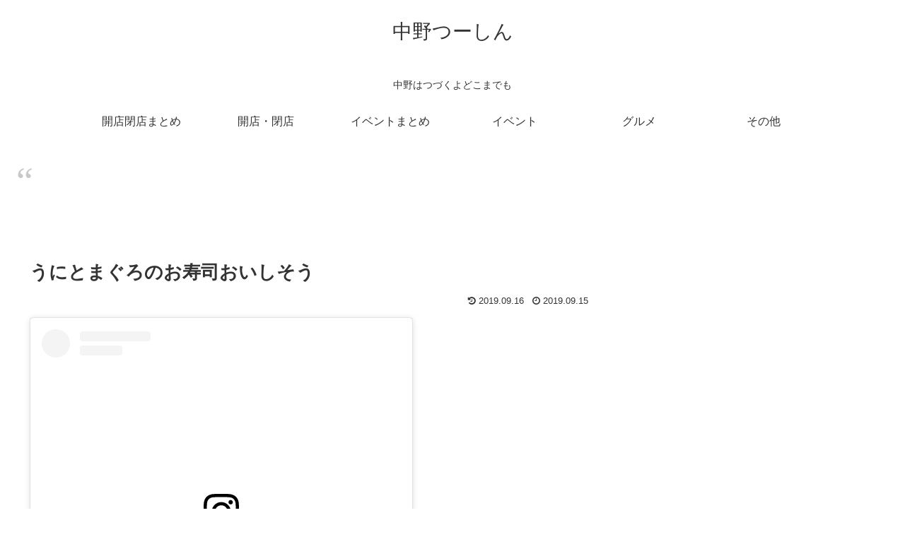

--- FILE ---
content_type: text/html; charset=utf-8
request_url: https://www.google.com/recaptcha/api2/aframe
body_size: 266
content:
<!DOCTYPE HTML><html><head><meta http-equiv="content-type" content="text/html; charset=UTF-8"></head><body><script nonce="1wRttQXO_SRsH_Y7hEbEtQ">/** Anti-fraud and anti-abuse applications only. See google.com/recaptcha */ try{var clients={'sodar':'https://pagead2.googlesyndication.com/pagead/sodar?'};window.addEventListener("message",function(a){try{if(a.source===window.parent){var b=JSON.parse(a.data);var c=clients[b['id']];if(c){var d=document.createElement('img');d.src=c+b['params']+'&rc='+(localStorage.getItem("rc::a")?sessionStorage.getItem("rc::b"):"");window.document.body.appendChild(d);sessionStorage.setItem("rc::e",parseInt(sessionStorage.getItem("rc::e")||0)+1);localStorage.setItem("rc::h",'1768710136686');}}}catch(b){}});window.parent.postMessage("_grecaptcha_ready", "*");}catch(b){}</script></body></html>